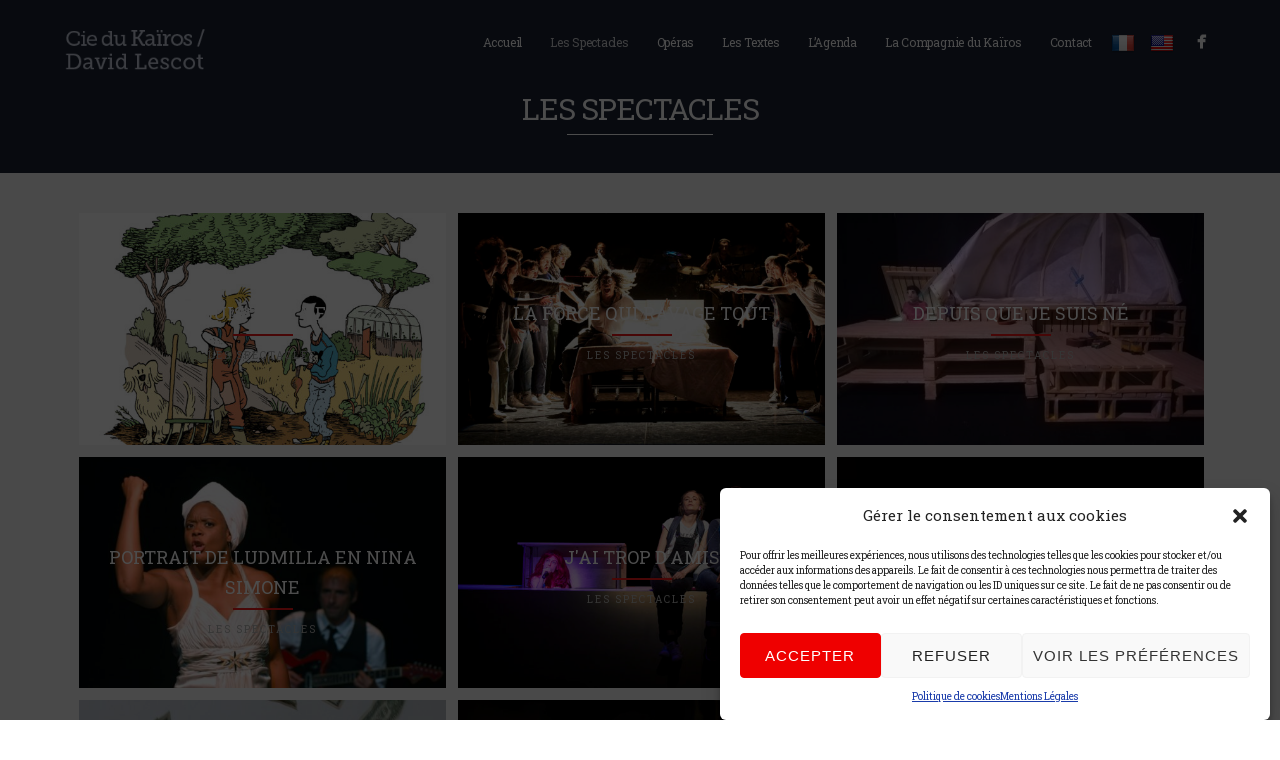

--- FILE ---
content_type: text/html; charset=UTF-8
request_url: https://davidlescot.com/les-pieces/
body_size: 14855
content:
<!DOCTYPE html>
<html lang="fr-FR">
<head>
<meta http-equiv="Content-Type" content="text/html; charset=UTF-8" />



<!-- Mobile Devices Viewport Resset-->
<meta name="viewport" content="width=device-width, initial-scale=1.0, maximum-scale=1">
<meta name="apple-mobile-web-app-capable" content="yes">
<!-- <meta name="viewport" content="initial-scale=1.0, user-scalable=1" /> -->
<!-- Keywords-->
<meta name="keywords" content="Compagine du Kaïros,David Lescot,théâtre métissé,théâtre hybride" />





<link rel="alternate" type="application/rss+xml" title="David Lescot / Cie. du Kaïros RSS" href="https://davidlescot.com/feed/" />
<link rel="pingback" href="https://davidlescot.com/xmlrpc.php" />
<link rel="shortcut icon" type="image/x-icon" href="https://davidlescot.com/wp-content/uploads/2015/09/davidLescot.png" />

<!--[if lt IE 9]>
<script src="https://davidlescot.com/wp-content/themes/thestory/js/html5shiv.js"></script>
<![endif]-->

<meta name='robots' content='index, follow, max-image-preview:large, max-snippet:-1, max-video-preview:-1' />

	<!-- This site is optimized with the Yoast SEO plugin v21.8 - https://yoast.com/wordpress/plugins/seo/ -->
	<title>David Lescot - Spectacles</title>
	<meta name="description" content="Le théâtre est pour David Lescot non pas le lieu d’une forme pure mais celui d’un métissage et d’un mélange sans cesse réinventés, le terrain où peuvent se mêler les expressions diverses qui sont les siennes : l’écriture dramatique et la poésie, la musique, la mise en scène, l’interprétation." />
	<link rel="canonical" href="https://davidlescot.com/les-pieces/" />
	<meta property="og:locale" content="fr_FR" />
	<meta property="og:type" content="article" />
	<meta property="og:title" content="David Lescot - Spectacles" />
	<meta property="og:description" content="Le théâtre est pour David Lescot non pas le lieu d’une forme pure mais celui d’un métissage et d’un mélange sans cesse réinventés, le terrain où peuvent se mêler les expressions diverses qui sont les siennes : l’écriture dramatique et la poésie, la musique, la mise en scène, l’interprétation." />
	<meta property="og:url" content="https://davidlescot.com/les-pieces/" />
	<meta property="og:site_name" content="David Lescot / Cie. du Kaïros" />
	<meta property="article:publisher" content="https://www.facebook.com/david.lescot1?fref=ts" />
	<meta property="article:modified_time" content="2019-01-08T08:34:08+00:00" />
	<meta name="twitter:card" content="summary_large_image" />
	<script type="application/ld+json" class="yoast-schema-graph">{"@context":"https://schema.org","@graph":[{"@type":"WebPage","@id":"https://davidlescot.com/les-pieces/","url":"https://davidlescot.com/les-pieces/","name":"David Lescot - Spectacles","isPartOf":{"@id":"https://davidlescot.com/#website"},"datePublished":"2015-08-28T21:00:55+00:00","dateModified":"2019-01-08T08:34:08+00:00","description":"Le théâtre est pour David Lescot non pas le lieu d’une forme pure mais celui d’un métissage et d’un mélange sans cesse réinventés, le terrain où peuvent se mêler les expressions diverses qui sont les siennes : l’écriture dramatique et la poésie, la musique, la mise en scène, l’interprétation.","breadcrumb":{"@id":"https://davidlescot.com/les-pieces/#breadcrumb"},"inLanguage":"fr-FR","potentialAction":[{"@type":"ReadAction","target":["https://davidlescot.com/les-pieces/"]}]},{"@type":"BreadcrumbList","@id":"https://davidlescot.com/les-pieces/#breadcrumb","itemListElement":[{"@type":"ListItem","position":1,"name":"Accueil","item":"https://davidlescot.com/"},{"@type":"ListItem","position":2,"name":"Les Spectacles"}]},{"@type":"WebSite","@id":"https://davidlescot.com/#website","url":"https://davidlescot.com/","name":"David Lescot / Cie. du Kaïros","description":"David Lescot","publisher":{"@id":"https://davidlescot.com/#organization"},"potentialAction":[{"@type":"SearchAction","target":{"@type":"EntryPoint","urlTemplate":"https://davidlescot.com/?s={search_term_string}"},"query-input":"required name=search_term_string"}],"inLanguage":"fr-FR"},{"@type":"Organization","@id":"https://davidlescot.com/#organization","name":"David Lescot / Cie. du Kaïros","url":"https://davidlescot.com/","logo":{"@type":"ImageObject","inLanguage":"fr-FR","@id":"https://davidlescot.com/#/schema/logo/image/","url":"https://davidlescot.com/wp-content/uploads/2015/09/David_Lescot_logo.png","contentUrl":"https://davidlescot.com/wp-content/uploads/2015/09/David_Lescot_logo.png","width":191,"height":65,"caption":"David Lescot / Cie. du Kaïros"},"image":{"@id":"https://davidlescot.com/#/schema/logo/image/"},"sameAs":["https://www.facebook.com/david.lescot1?fref=ts"]}]}</script>
	<!-- / Yoast SEO plugin. -->


<link rel='dns-prefetch' href='//translate.google.com' />
<link rel='dns-prefetch' href='//www.youtube.com' />
<link rel='dns-prefetch' href='//fonts.googleapis.com' />
<link rel="alternate" type="application/rss+xml" title="David Lescot / Cie. du Kaïros &raquo; Flux" href="https://davidlescot.com/feed/" />
<link rel="alternate" type="application/rss+xml" title="David Lescot / Cie. du Kaïros &raquo; Flux des commentaires" href="https://davidlescot.com/comments/feed/" />
<script type="text/javascript">
/* <![CDATA[ */
window._wpemojiSettings = {"baseUrl":"https:\/\/s.w.org\/images\/core\/emoji\/14.0.0\/72x72\/","ext":".png","svgUrl":"https:\/\/s.w.org\/images\/core\/emoji\/14.0.0\/svg\/","svgExt":".svg","source":{"concatemoji":"https:\/\/davidlescot.com\/wp-includes\/js\/wp-emoji-release.min.js?ver=6.4.7"}};
/*! This file is auto-generated */
!function(i,n){var o,s,e;function c(e){try{var t={supportTests:e,timestamp:(new Date).valueOf()};sessionStorage.setItem(o,JSON.stringify(t))}catch(e){}}function p(e,t,n){e.clearRect(0,0,e.canvas.width,e.canvas.height),e.fillText(t,0,0);var t=new Uint32Array(e.getImageData(0,0,e.canvas.width,e.canvas.height).data),r=(e.clearRect(0,0,e.canvas.width,e.canvas.height),e.fillText(n,0,0),new Uint32Array(e.getImageData(0,0,e.canvas.width,e.canvas.height).data));return t.every(function(e,t){return e===r[t]})}function u(e,t,n){switch(t){case"flag":return n(e,"\ud83c\udff3\ufe0f\u200d\u26a7\ufe0f","\ud83c\udff3\ufe0f\u200b\u26a7\ufe0f")?!1:!n(e,"\ud83c\uddfa\ud83c\uddf3","\ud83c\uddfa\u200b\ud83c\uddf3")&&!n(e,"\ud83c\udff4\udb40\udc67\udb40\udc62\udb40\udc65\udb40\udc6e\udb40\udc67\udb40\udc7f","\ud83c\udff4\u200b\udb40\udc67\u200b\udb40\udc62\u200b\udb40\udc65\u200b\udb40\udc6e\u200b\udb40\udc67\u200b\udb40\udc7f");case"emoji":return!n(e,"\ud83e\udef1\ud83c\udffb\u200d\ud83e\udef2\ud83c\udfff","\ud83e\udef1\ud83c\udffb\u200b\ud83e\udef2\ud83c\udfff")}return!1}function f(e,t,n){var r="undefined"!=typeof WorkerGlobalScope&&self instanceof WorkerGlobalScope?new OffscreenCanvas(300,150):i.createElement("canvas"),a=r.getContext("2d",{willReadFrequently:!0}),o=(a.textBaseline="top",a.font="600 32px Arial",{});return e.forEach(function(e){o[e]=t(a,e,n)}),o}function t(e){var t=i.createElement("script");t.src=e,t.defer=!0,i.head.appendChild(t)}"undefined"!=typeof Promise&&(o="wpEmojiSettingsSupports",s=["flag","emoji"],n.supports={everything:!0,everythingExceptFlag:!0},e=new Promise(function(e){i.addEventListener("DOMContentLoaded",e,{once:!0})}),new Promise(function(t){var n=function(){try{var e=JSON.parse(sessionStorage.getItem(o));if("object"==typeof e&&"number"==typeof e.timestamp&&(new Date).valueOf()<e.timestamp+604800&&"object"==typeof e.supportTests)return e.supportTests}catch(e){}return null}();if(!n){if("undefined"!=typeof Worker&&"undefined"!=typeof OffscreenCanvas&&"undefined"!=typeof URL&&URL.createObjectURL&&"undefined"!=typeof Blob)try{var e="postMessage("+f.toString()+"("+[JSON.stringify(s),u.toString(),p.toString()].join(",")+"));",r=new Blob([e],{type:"text/javascript"}),a=new Worker(URL.createObjectURL(r),{name:"wpTestEmojiSupports"});return void(a.onmessage=function(e){c(n=e.data),a.terminate(),t(n)})}catch(e){}c(n=f(s,u,p))}t(n)}).then(function(e){for(var t in e)n.supports[t]=e[t],n.supports.everything=n.supports.everything&&n.supports[t],"flag"!==t&&(n.supports.everythingExceptFlag=n.supports.everythingExceptFlag&&n.supports[t]);n.supports.everythingExceptFlag=n.supports.everythingExceptFlag&&!n.supports.flag,n.DOMReady=!1,n.readyCallback=function(){n.DOMReady=!0}}).then(function(){return e}).then(function(){var e;n.supports.everything||(n.readyCallback(),(e=n.source||{}).concatemoji?t(e.concatemoji):e.wpemoji&&e.twemoji&&(t(e.twemoji),t(e.wpemoji)))}))}((window,document),window._wpemojiSettings);
/* ]]> */
</script>
<style id='wp-emoji-styles-inline-css' type='text/css'>

	img.wp-smiley, img.emoji {
		display: inline !important;
		border: none !important;
		box-shadow: none !important;
		height: 1em !important;
		width: 1em !important;
		margin: 0 0.07em !important;
		vertical-align: -0.1em !important;
		background: none !important;
		padding: 0 !important;
	}
</style>
<link rel='stylesheet' id='wp-block-library-css' href='https://davidlescot.com/wp-includes/css/dist/block-library/style.min.css?ver=6.4.7' type='text/css' media='all' />
<style id='collapsing-categories-style-inline-css' type='text/css'>


</style>
<style id='classic-theme-styles-inline-css' type='text/css'>
/*! This file is auto-generated */
.wp-block-button__link{color:#fff;background-color:#32373c;border-radius:9999px;box-shadow:none;text-decoration:none;padding:calc(.667em + 2px) calc(1.333em + 2px);font-size:1.125em}.wp-block-file__button{background:#32373c;color:#fff;text-decoration:none}
</style>
<style id='global-styles-inline-css' type='text/css'>
body{--wp--preset--color--black: #000000;--wp--preset--color--cyan-bluish-gray: #abb8c3;--wp--preset--color--white: #ffffff;--wp--preset--color--pale-pink: #f78da7;--wp--preset--color--vivid-red: #cf2e2e;--wp--preset--color--luminous-vivid-orange: #ff6900;--wp--preset--color--luminous-vivid-amber: #fcb900;--wp--preset--color--light-green-cyan: #7bdcb5;--wp--preset--color--vivid-green-cyan: #00d084;--wp--preset--color--pale-cyan-blue: #8ed1fc;--wp--preset--color--vivid-cyan-blue: #0693e3;--wp--preset--color--vivid-purple: #9b51e0;--wp--preset--gradient--vivid-cyan-blue-to-vivid-purple: linear-gradient(135deg,rgba(6,147,227,1) 0%,rgb(155,81,224) 100%);--wp--preset--gradient--light-green-cyan-to-vivid-green-cyan: linear-gradient(135deg,rgb(122,220,180) 0%,rgb(0,208,130) 100%);--wp--preset--gradient--luminous-vivid-amber-to-luminous-vivid-orange: linear-gradient(135deg,rgba(252,185,0,1) 0%,rgba(255,105,0,1) 100%);--wp--preset--gradient--luminous-vivid-orange-to-vivid-red: linear-gradient(135deg,rgba(255,105,0,1) 0%,rgb(207,46,46) 100%);--wp--preset--gradient--very-light-gray-to-cyan-bluish-gray: linear-gradient(135deg,rgb(238,238,238) 0%,rgb(169,184,195) 100%);--wp--preset--gradient--cool-to-warm-spectrum: linear-gradient(135deg,rgb(74,234,220) 0%,rgb(151,120,209) 20%,rgb(207,42,186) 40%,rgb(238,44,130) 60%,rgb(251,105,98) 80%,rgb(254,248,76) 100%);--wp--preset--gradient--blush-light-purple: linear-gradient(135deg,rgb(255,206,236) 0%,rgb(152,150,240) 100%);--wp--preset--gradient--blush-bordeaux: linear-gradient(135deg,rgb(254,205,165) 0%,rgb(254,45,45) 50%,rgb(107,0,62) 100%);--wp--preset--gradient--luminous-dusk: linear-gradient(135deg,rgb(255,203,112) 0%,rgb(199,81,192) 50%,rgb(65,88,208) 100%);--wp--preset--gradient--pale-ocean: linear-gradient(135deg,rgb(255,245,203) 0%,rgb(182,227,212) 50%,rgb(51,167,181) 100%);--wp--preset--gradient--electric-grass: linear-gradient(135deg,rgb(202,248,128) 0%,rgb(113,206,126) 100%);--wp--preset--gradient--midnight: linear-gradient(135deg,rgb(2,3,129) 0%,rgb(40,116,252) 100%);--wp--preset--font-size--small: 13px;--wp--preset--font-size--medium: 20px;--wp--preset--font-size--large: 36px;--wp--preset--font-size--x-large: 42px;--wp--preset--spacing--20: 0.44rem;--wp--preset--spacing--30: 0.67rem;--wp--preset--spacing--40: 1rem;--wp--preset--spacing--50: 1.5rem;--wp--preset--spacing--60: 2.25rem;--wp--preset--spacing--70: 3.38rem;--wp--preset--spacing--80: 5.06rem;--wp--preset--shadow--natural: 6px 6px 9px rgba(0, 0, 0, 0.2);--wp--preset--shadow--deep: 12px 12px 50px rgba(0, 0, 0, 0.4);--wp--preset--shadow--sharp: 6px 6px 0px rgba(0, 0, 0, 0.2);--wp--preset--shadow--outlined: 6px 6px 0px -3px rgba(255, 255, 255, 1), 6px 6px rgba(0, 0, 0, 1);--wp--preset--shadow--crisp: 6px 6px 0px rgba(0, 0, 0, 1);}:where(.is-layout-flex){gap: 0.5em;}:where(.is-layout-grid){gap: 0.5em;}body .is-layout-flow > .alignleft{float: left;margin-inline-start: 0;margin-inline-end: 2em;}body .is-layout-flow > .alignright{float: right;margin-inline-start: 2em;margin-inline-end: 0;}body .is-layout-flow > .aligncenter{margin-left: auto !important;margin-right: auto !important;}body .is-layout-constrained > .alignleft{float: left;margin-inline-start: 0;margin-inline-end: 2em;}body .is-layout-constrained > .alignright{float: right;margin-inline-start: 2em;margin-inline-end: 0;}body .is-layout-constrained > .aligncenter{margin-left: auto !important;margin-right: auto !important;}body .is-layout-constrained > :where(:not(.alignleft):not(.alignright):not(.alignfull)){max-width: var(--wp--style--global--content-size);margin-left: auto !important;margin-right: auto !important;}body .is-layout-constrained > .alignwide{max-width: var(--wp--style--global--wide-size);}body .is-layout-flex{display: flex;}body .is-layout-flex{flex-wrap: wrap;align-items: center;}body .is-layout-flex > *{margin: 0;}body .is-layout-grid{display: grid;}body .is-layout-grid > *{margin: 0;}:where(.wp-block-columns.is-layout-flex){gap: 2em;}:where(.wp-block-columns.is-layout-grid){gap: 2em;}:where(.wp-block-post-template.is-layout-flex){gap: 1.25em;}:where(.wp-block-post-template.is-layout-grid){gap: 1.25em;}.has-black-color{color: var(--wp--preset--color--black) !important;}.has-cyan-bluish-gray-color{color: var(--wp--preset--color--cyan-bluish-gray) !important;}.has-white-color{color: var(--wp--preset--color--white) !important;}.has-pale-pink-color{color: var(--wp--preset--color--pale-pink) !important;}.has-vivid-red-color{color: var(--wp--preset--color--vivid-red) !important;}.has-luminous-vivid-orange-color{color: var(--wp--preset--color--luminous-vivid-orange) !important;}.has-luminous-vivid-amber-color{color: var(--wp--preset--color--luminous-vivid-amber) !important;}.has-light-green-cyan-color{color: var(--wp--preset--color--light-green-cyan) !important;}.has-vivid-green-cyan-color{color: var(--wp--preset--color--vivid-green-cyan) !important;}.has-pale-cyan-blue-color{color: var(--wp--preset--color--pale-cyan-blue) !important;}.has-vivid-cyan-blue-color{color: var(--wp--preset--color--vivid-cyan-blue) !important;}.has-vivid-purple-color{color: var(--wp--preset--color--vivid-purple) !important;}.has-black-background-color{background-color: var(--wp--preset--color--black) !important;}.has-cyan-bluish-gray-background-color{background-color: var(--wp--preset--color--cyan-bluish-gray) !important;}.has-white-background-color{background-color: var(--wp--preset--color--white) !important;}.has-pale-pink-background-color{background-color: var(--wp--preset--color--pale-pink) !important;}.has-vivid-red-background-color{background-color: var(--wp--preset--color--vivid-red) !important;}.has-luminous-vivid-orange-background-color{background-color: var(--wp--preset--color--luminous-vivid-orange) !important;}.has-luminous-vivid-amber-background-color{background-color: var(--wp--preset--color--luminous-vivid-amber) !important;}.has-light-green-cyan-background-color{background-color: var(--wp--preset--color--light-green-cyan) !important;}.has-vivid-green-cyan-background-color{background-color: var(--wp--preset--color--vivid-green-cyan) !important;}.has-pale-cyan-blue-background-color{background-color: var(--wp--preset--color--pale-cyan-blue) !important;}.has-vivid-cyan-blue-background-color{background-color: var(--wp--preset--color--vivid-cyan-blue) !important;}.has-vivid-purple-background-color{background-color: var(--wp--preset--color--vivid-purple) !important;}.has-black-border-color{border-color: var(--wp--preset--color--black) !important;}.has-cyan-bluish-gray-border-color{border-color: var(--wp--preset--color--cyan-bluish-gray) !important;}.has-white-border-color{border-color: var(--wp--preset--color--white) !important;}.has-pale-pink-border-color{border-color: var(--wp--preset--color--pale-pink) !important;}.has-vivid-red-border-color{border-color: var(--wp--preset--color--vivid-red) !important;}.has-luminous-vivid-orange-border-color{border-color: var(--wp--preset--color--luminous-vivid-orange) !important;}.has-luminous-vivid-amber-border-color{border-color: var(--wp--preset--color--luminous-vivid-amber) !important;}.has-light-green-cyan-border-color{border-color: var(--wp--preset--color--light-green-cyan) !important;}.has-vivid-green-cyan-border-color{border-color: var(--wp--preset--color--vivid-green-cyan) !important;}.has-pale-cyan-blue-border-color{border-color: var(--wp--preset--color--pale-cyan-blue) !important;}.has-vivid-cyan-blue-border-color{border-color: var(--wp--preset--color--vivid-cyan-blue) !important;}.has-vivid-purple-border-color{border-color: var(--wp--preset--color--vivid-purple) !important;}.has-vivid-cyan-blue-to-vivid-purple-gradient-background{background: var(--wp--preset--gradient--vivid-cyan-blue-to-vivid-purple) !important;}.has-light-green-cyan-to-vivid-green-cyan-gradient-background{background: var(--wp--preset--gradient--light-green-cyan-to-vivid-green-cyan) !important;}.has-luminous-vivid-amber-to-luminous-vivid-orange-gradient-background{background: var(--wp--preset--gradient--luminous-vivid-amber-to-luminous-vivid-orange) !important;}.has-luminous-vivid-orange-to-vivid-red-gradient-background{background: var(--wp--preset--gradient--luminous-vivid-orange-to-vivid-red) !important;}.has-very-light-gray-to-cyan-bluish-gray-gradient-background{background: var(--wp--preset--gradient--very-light-gray-to-cyan-bluish-gray) !important;}.has-cool-to-warm-spectrum-gradient-background{background: var(--wp--preset--gradient--cool-to-warm-spectrum) !important;}.has-blush-light-purple-gradient-background{background: var(--wp--preset--gradient--blush-light-purple) !important;}.has-blush-bordeaux-gradient-background{background: var(--wp--preset--gradient--blush-bordeaux) !important;}.has-luminous-dusk-gradient-background{background: var(--wp--preset--gradient--luminous-dusk) !important;}.has-pale-ocean-gradient-background{background: var(--wp--preset--gradient--pale-ocean) !important;}.has-electric-grass-gradient-background{background: var(--wp--preset--gradient--electric-grass) !important;}.has-midnight-gradient-background{background: var(--wp--preset--gradient--midnight) !important;}.has-small-font-size{font-size: var(--wp--preset--font-size--small) !important;}.has-medium-font-size{font-size: var(--wp--preset--font-size--medium) !important;}.has-large-font-size{font-size: var(--wp--preset--font-size--large) !important;}.has-x-large-font-size{font-size: var(--wp--preset--font-size--x-large) !important;}
.wp-block-navigation a:where(:not(.wp-element-button)){color: inherit;}
:where(.wp-block-post-template.is-layout-flex){gap: 1.25em;}:where(.wp-block-post-template.is-layout-grid){gap: 1.25em;}
:where(.wp-block-columns.is-layout-flex){gap: 2em;}:where(.wp-block-columns.is-layout-grid){gap: 2em;}
.wp-block-pullquote{font-size: 1.5em;line-height: 1.6;}
</style>
<link rel='stylesheet' id='google-language-translator-css' href='https://davidlescot.com/wp-content/plugins/google-language-translator/css/style.css?ver=6.0.20' type='text/css' media='' />
<link rel='stylesheet' id='mc4wp-form-basic-css' href='https://davidlescot.com/wp-content/plugins/mailchimp-for-wp/assets/css/form-basic.css?ver=4.9.11' type='text/css' media='all' />
<link rel='stylesheet' id='cmplz-general-css' href='https://davidlescot.com/wp-content/plugins/complianz-gdpr/assets/css/cookieblocker.min.css?ver=6.5.6' type='text/css' media='all' />
<link rel='stylesheet' id='wp-pagenavi-css' href='https://davidlescot.com/wp-content/plugins/wp-pagenavi/pagenavi-css.css?ver=2.70' type='text/css' media='all' />
<link rel='stylesheet' id='pexeto-font-0-css' href='http://fonts.googleapis.com/css?family=Open+Sans%3A400%2C300%2C400italic%2C700&#038;ver=6.4.7' type='text/css' media='all' />
<link rel='stylesheet' id='pexeto-font-1-css' href='http://fonts.googleapis.com/css?family=Montserrat%3A400%2C700&#038;ver=6.4.7' type='text/css' media='all' />
<link rel='stylesheet' id='pexeto-font-2-css' href='https://fonts.googleapis.com/css?family=Sanchez%3A400%2C400italic&#038;ver=6.4.7' type='text/css' media='all' />
<link rel='stylesheet' id='pexeto-font-3-css' href='https://fonts.googleapis.com/css?family=Podkova%3A400%2C700&#038;ver=6.4.7' type='text/css' media='all' />
<link rel='stylesheet' id='pexeto-font-4-css' href='https://fonts.googleapis.com/css?family=Roboto+Slab%3A400%2C700&#038;ver=6.4.7' type='text/css' media='all' />
<link rel='stylesheet' id='pexeto-pretty-photo-css' href='https://davidlescot.com/wp-content/themes/thestory/css/prettyPhoto.css?ver=1.9.14' type='text/css' media='all' />
<link rel='stylesheet' id='pexeto-stylesheet-css' href='https://davidlescot.com/wp-content/themes/davidlescot/style.css?ver=1.9.14' type='text/css' media='all' />
<style id='pexeto-stylesheet-inline-css' type='text/css'>
button, .button , input[type="submit"], input[type="button"], 
								#submit, .left-arrow:hover,.right-arrow:hover, .ps-left-arrow:hover, 
								.ps-right-arrow:hover, .cs-arrows:hover,.nivo-nextNav:hover, .nivo-prevNav:hover,
								.scroll-to-top:hover, .services-icon .img-container, .services-thumbnail h3:after,
								.pg-pagination a.current, .pg-pagination a:hover, #content-container .wp-pagenavi span.current, 
								#content-container .wp-pagenavi a:hover, #blog-pagination a:hover,
								.pg-item h2:after, .pc-item h2:after, .ps-icon, .ps-left-arrow:hover, .ps-right-arrow:hover,
								.pc-next:hover, .pc-prev:hover, .pc-wrapper .icon-circle, .pg-item .icon-circle, .qg-img .icon-circle,
								.ts-arrow:hover, .section-light .section-title:before, .section-light2 .section-title:after,
								.section-light-bg .section-title:after, .section-dark .section-title:after,
								.woocommerce .widget_price_filter .ui-slider .ui-slider-range,
								.woocommerce-page .widget_price_filter .ui-slider .ui-slider-range, 
								.controlArrow.prev:hover,.controlArrow.next:hover, .pex-woo-cart-num,
								.woocommerce span.onsale, .woocommerce-page span.onsale.woocommerce nav.woocommerce-pagination ul li span.current, .woocommerce-page nav.woocommerce-pagination ul li span.current,
								.woocommerce #content nav.woocommerce-pagination ul li span.current, .woocommerce-page #content nav.woocommerce-pagination ul li span.current,
								.woocommerce #content nav.woocommerce-pagination ul li span.current, .woocommerce-page #content nav.woocommerce-pagination ul li span.current,
								.woocommerce nav.woocommerce-pagination ul li a:hover, .woocommerce-page nav.woocommerce-pagination ul li a:hover,
								.woocommerce #content nav.woocommerce-pagination ul li a:hover, .woocommerce-page #content nav.woocommerce-pagination ul li a:hover,
								.woocommerce nav.woocommerce-pagination ul li a:focus, .woocommerce-page nav.woocommerce-pagination ul li a:focus,
								.woocommerce #content nav.woocommerce-pagination ul li a:focus, .woocommerce-page #content nav.woocommerce-pagination ul li a:focus,
								.pt-highlight .pt-title{background-color:#f31919;}a, a:hover, .post-info a:hover, .read-more, .footer-widgets a:hover, .comment-info .reply,
								.comment-info .reply a, .comment-info, .post-title a:hover, .post-tags a, .format-aside aside a:hover,
								.testimonials-details a, .lp-title a:hover, .woocommerce .star-rating, .woocommerce-page .star-rating,
								.woocommerce .star-rating:before, .woocommerce-page .star-rating:before, .tabs .current a,
								#wp-calendar tbody td a, .widget_nav_menu li.current-menu-item > a, .archive-page a:hover, .woocommerce-MyAccount-navigation li.is-active a{color:#f31919;}.accordion-title.current, .read-more, .bypostauthor, .sticky,
								.pg-cat-filter a.current{border-color:#f31919;}.pg-element-loading .icon-circle:after{border-top-color:#f31919;}body.boxed-layout{background-color:#0a0a0a;}.header-wrapper, .pg-navigation, .mobile.page-template-template-fullscreen-slider-php #header, .mobile.page-template-template-fullscreen-slider-php .header-wrapper{background-color:#000000;}.dark-header #header{background-color:rgba(10,10,10,0.7);}.fixed-header-scroll #header{background-color:rgba(10,10,10,0.95);}.nav-menu li.mega-menu-item > ul, .nav-menu ul ul li{background-color:#f31919;}.mob-nav-menu{background-color:rgba(243,25,25,0.96);}#footer, #footer input[type=text], #footer input[type=password], 
								#footer textarea, #footer input[type=search]{background-color:#001123;}.footer-box .title{color:#c2c7d3;}#footer-cta h5, .footer-cta-disc p{color:#0a0a0a;}.footer-bottom{background-color:#0a0a0a;}#logo-container img{width:150px; }h1,h2,h3,h4,h5,h6,.pt-price{font-family:Roboto Slab;}body{font-family:Roboto Slab;font-size:14px;}body, #footer, .sidebar-box, .services-box, .ps-content, .page-masonry .post, .services-title-box{font-size:14px;}#menu ul li a{font-family:Roboto Slab;text-transform:none;}.page-title h1{font-family:Roboto Slab;font-size:30px;font-weight:normal;}.sidebar-box .title, .footer-box .title{font-family:Roboto Slab;font-size:22px;font-weight:normal;}#menu ul li a {
    letter-spacing: -.02em;
}
</style>
<!--[if lte IE 8]>
<link rel='stylesheet' id='pexeto-ie8-css' href='https://davidlescot.com/wp-content/themes/thestory/css/style_ie8.css?ver=1.9.14' type='text/css' media='all' />
<![endif]-->
<script type="text/javascript" src="https://davidlescot.com/wp-includes/js/jquery/jquery.min.js?ver=3.7.1" id="jquery-core-js"></script>
<script type="text/javascript" src="https://davidlescot.com/wp-includes/js/jquery/jquery-migrate.min.js?ver=3.4.1" id="jquery-migrate-js"></script>
<link rel="https://api.w.org/" href="https://davidlescot.com/wp-json/" /><link rel="alternate" type="application/json" href="https://davidlescot.com/wp-json/wp/v2/pages/26" /><link rel="EditURI" type="application/rsd+xml" title="RSD" href="https://davidlescot.com/xmlrpc.php?rsd" />
<meta name="generator" content="WordPress 6.4.7" />
<link rel='shortlink' href='https://davidlescot.com/?p=26' />
<link rel="alternate" type="application/json+oembed" href="https://davidlescot.com/wp-json/oembed/1.0/embed?url=https%3A%2F%2Fdavidlescot.com%2Fles-pieces%2F" />
<link rel="alternate" type="text/xml+oembed" href="https://davidlescot.com/wp-json/oembed/1.0/embed?url=https%3A%2F%2Fdavidlescot.com%2Fles-pieces%2F&#038;format=xml" />
<style>#google_language_translator{text-align:left!important;}select.goog-te-combo{float:right;}.goog-te-gadget{padding-top:13px;}.goog-te-gadget .goog-te-combo{margin-top:-7px!important;}.goog-te-gadget{margin-top:2px!important;}p.hello{font-size:12px;color:#666;}div.skiptranslate.goog-te-gadget{display:inline!important;}#google_language_translator,#language{clear:both;width:160px;text-align:right;}#language{float:right;}#flags{text-align:right;width:165px;float:right;clear:right;}#flags ul{float:right!important;}p.hello{text-align:right;float:right;clear:both;}.glt-clear{height:0px;clear:both;margin:0px;padding:0px;}#flags{width:165px;}#flags a{display:inline-block;margin-left:2px;}#google_language_translator a{display:none!important;}div.skiptranslate.goog-te-gadget{display:inline!important;}.goog-te-gadget{color:transparent!important;}.goog-te-gadget{font-size:0px!important;}.goog-branding{display:none;}.goog-tooltip{display: none!important;}.goog-tooltip:hover{display: none!important;}.goog-text-highlight{background-color:transparent!important;border:none!important;box-shadow:none!important;}#google_language_translator{display:none;}#google_language_translator select.goog-te-combo{color:#32373c;}div.skiptranslate{display:none!important;}body{top:0px!important;}#goog-gt-{display:none!important;}font font{background-color:transparent!important;box-shadow:none!important;position:initial!important;}#glt-translate-trigger{left:20px;right:auto;}#glt-translate-trigger > span{color:#ffffff;}#glt-translate-trigger{background:#f89406;}</style><!-- styles for Simple Google Map -->
<style type='text/css'>
#SGM {width:100%; height:300px;}
#SGM .infoWindow {line-height:13px; font-size:10px;}
#SGM input {margin:4px 4px 0 0; font-size:10px;}
#SGM input.text {border:solid 1px #ccc; background-color:#fff; padding:2px;}
</style>
<!-- end styles for Simple Google Map -->
<style>.cmplz-hidden{display:none!important;}</style><style>.mc4wp-checkbox-wp-registration-form{clear:both;width:auto;display:block;position:static}.mc4wp-checkbox-wp-registration-form input{float:none;vertical-align:middle;-webkit-appearance:checkbox;width:auto;max-width:21px;margin:0 6px 0 0;padding:0;position:static;display:inline-block!important}.mc4wp-checkbox-wp-registration-form label{float:none;cursor:pointer;width:auto;margin:0 0 16px;display:block;position:static}</style>		<style type="text/css" id="wp-custom-css">
			#menu ul li a.nturl {
    letter-spacing: -.02em;
    margin: 0;
    padding-left:5px ;
		padding-right:5px;
}
		</style>
		
</head>
<body data-cmplz=1 class="page-template page-template-template-portfolio-gallery page-template-template-portfolio-gallery-php page page-id-26 fixed-header no-slider icons-style-light parallax-header">
<div id="main-container" >
	<div  class="page-wrapper" >
		<!--HEADER -->
				<div class="header-wrapper"  style="background-color:#1b2233;">

				<header id="header">
			<div class="section-boxed section-header">
						<div id="logo-container">
								<a href="https://davidlescot.com/"><img src="https://davidlescot.com/wp-content/uploads/2015/09/David_Lescot_logo.png" alt="David Lescot / Cie. du Kaïros" /></a>
			</div>	

			
			<div class="mobile-nav">
				<span class="mob-nav-btn">Menu</span>
			</div>
	 		<nav class="navigation-container">
				<div id="menu" class="nav-menu">
				<ul id="menu-menu-principal" class="menu-ul"><li id="menu-item-29" class="menu-item menu-item-type-post_type menu-item-object-page menu-item-home menu-item-29"><a href="https://davidlescot.com/">Accueil</a></li>
<li id="menu-item-28" class="menu-item menu-item-type-post_type menu-item-object-page current-menu-item page_item page-item-26 current_page_item menu-item-28"><a href="https://davidlescot.com/les-pieces/" aria-current="page">Les Spectacles</a></li>
<li id="menu-item-34" class="menu-item menu-item-type-post_type menu-item-object-page menu-item-34"><a href="https://davidlescot.com/operas/">Opéras</a></li>
<li id="menu-item-262" class="menu-item menu-item-type-post_type menu-item-object-page menu-item-262"><a href="https://davidlescot.com/les-textes/">Les Textes</a></li>
<li id="menu-item-124" class="menu-item menu-item-type-post_type menu-item-object-page menu-item-124"><a href="https://davidlescot.com/lagenda/">L’Agenda</a></li>
<li id="menu-item-61" class="menu-item menu-item-type-post_type menu-item-object-page menu-item-has-children menu-item-61"><a href="https://davidlescot.com/presentation/">La Compagnie du Kaïros</a>
<ul class="sub-menu">
	<li id="menu-item-68" class="menu-item menu-item-type-post_type menu-item-object-page menu-item-68"><a href="https://davidlescot.com/presentation/">Présentation</a></li>
	<li id="menu-item-72" class="menu-item menu-item-type-post_type menu-item-object-page menu-item-72"><a href="https://davidlescot.com/david-lescot/">David Lescot</a></li>
</ul>
</li>
<li id="menu-item-57" class="menu-item menu-item-type-post_type menu-item-object-page menu-item-57"><a href="https://davidlescot.com/contact/">Contact</a></li>
<li id="menu-item-1092" class="menu-item menu-item-type-custom menu-item-object-custom menu-item-1092"><a href='#' class='nturl notranslate fr French single-language flag' title='French'><span class='flag size24'></span></a></li>
<li id="menu-item-1093" class="menu-item menu-item-type-custom menu-item-object-custom menu-item-1093"><a href='#' class='nturl notranslate en united-states single-language flag' title='English'><span class='flag size24'></span></a></li>
</ul>				</div>
				
				<div class="header-buttons">
					<div class="social-profiles"><ul class="social-icons">
		<li>
		<a href="https://www.facebook.com/david.lescot1?fref=ts" target="_blank"  title="Retrouvez nous sur Facebook">
			<div>
				<img src="https://davidlescot.com/wp-content/themes/thestory/images/icons_white/facebook.png" />
			</div>
		</a>
	</li>
		</ul></div>
					</div>
			</nav>

				
			<div class="clear"></div>       
			<div id="navigation-line"></div>
		</div>
		</header><!-- end #header -->
	<div class="page-title-wrapper"><div class="page-title">
		<div class="content-boxed">
			<h1>Les Spectacles</h1>
					</div>
	</div>
</div>

</div>
<div id="content-container" class=" layout-full">
<div id="full-width" class="content">
	

	<div class="pg-navigation">
		<div class="pg-nav-wrapper content-boxed">
				</div>
	</div>

<div class="content-boxed">
		<div id="portfolio-gallery" class="pg-spacing pg-effect-zoom pg-effect-overlay">

	<div class="pg-items-wrapper">
<div class="pg-items">
			<div class="pg-page-wrapper">
			<div class="pg-item" data-defwidth="390" data-type="standard" data-itemid="1103"><a href="https://davidlescot.com/portfolio/je-suis-trop-vert/" title="Je suis trop vert"><div class="pg-img-wrapper"><span class="icon-circle"><span class="pg-icon standard-icon"></span></span><img src="https://davidlescot.com/wp-content/uploads/2024/09/JSTV-Anne-Simon-580x366.jpg" alt="Je suis trop vert"/></div><div class="pg-info"><div class="pg-details"><h2>Je suis trop vert</h2><span class="pg-categories">Les Spectacles</span></div></div></a></div><div class="pg-item" data-defwidth="390" data-type="standard" data-itemid="930"><a href="https://davidlescot.com/portfolio/le-force-qui-ravage-tout/" title="La Force qui ravage tout"><div class="pg-img-wrapper"><span class="icon-circle"><span class="pg-icon standard-icon"></span></span><img src="https://davidlescot.com/wp-content/uploads/2022/09/220915_RdL_0221-580x366.jpg" alt="La Force qui ravage tout"/></div><div class="pg-info"><div class="pg-details"><h2>La Force qui ravage tout</h2><span class="pg-categories">Les Spectacles</span></div></div></a></div><div class="pg-item" data-defwidth="390" data-type="standard" data-itemid="863"><a href="https://davidlescot.com/portfolio/depuis-que-je-suis-ne/" title="Depuis que je suis né"><div class="pg-img-wrapper"><span class="icon-circle"><span class="pg-icon standard-icon"></span></span><img src="https://davidlescot.com/wp-content/uploads/2021/09/IMG_20210916_150954-580x366.jpg" alt="Depuis que je suis né"/></div><div class="pg-info"><div class="pg-details"><h2>Depuis que je suis né</h2><span class="pg-categories">Les Spectacles</span></div></div></a></div><div class="pg-item" data-defwidth="390" data-type="standard" data-itemid="446"><a href="https://davidlescot.com/portfolio/portrait-de-ludmilla-nina-simone/" title="Portrait de Ludmilla en Nina Simone"><div class="pg-img-wrapper"><span class="icon-circle"><span class="pg-icon standard-icon"></span></span><img src="https://davidlescot.com/wp-content/uploads/2018/02/FMANOR014V526EUJ_1-580x366.jpg" alt="Portrait de Ludmilla en Nina Simone"/></div><div class="pg-info"><div class="pg-details"><h2>Portrait de Ludmilla en Nina Simone</h2><span class="pg-categories">Les Spectacles</span></div></div></a></div><div class="pg-item" data-defwidth="390" data-type="standard" data-itemid="701"><a href="https://davidlescot.com/portfolio/jai-trop-damis/" title="J'ai trop d'amis"><div class="pg-img-wrapper"><span class="icon-circle"><span class="pg-icon standard-icon"></span></span><img src="https://davidlescot.com/wp-content/uploads/2020/08/200721_RdL_0180_original-580x366.jpg" alt="J&#039;ai trop d&#039;amis"/></div><div class="pg-info"><div class="pg-details"><h2>J'ai trop d'amis</h2><span class="pg-categories">Les Spectacles</span></div></div></a></div><div class="pg-item" data-defwidth="390" data-type="standard" data-itemid="22"><a href="https://davidlescot.com/portfolio/jai-trop-peur/" title="J’ai trop peur"><div class="pg-img-wrapper"><span class="icon-circle"><span class="pg-icon standard-icon"></span></span><img src="https://davidlescot.com/wp-content/uploads/2015/08/150320_RdL_0152-580x366.jpg" alt="J’ai trop peur"/></div><div class="pg-info"><div class="pg-details"><h2>J’ai trop peur</h2><span class="pg-categories">Les Spectacles</span></div></div></a></div><div class="pg-item" data-defwidth="390" data-type="standard" data-itemid="921"><a href="https://davidlescot.com/portfolio/dough-mon-fric/" title="Dough / Mon Fric"><div class="pg-img-wrapper"><span class="icon-circle"><span class="pg-icon standard-icon"></span></span><img src="https://davidlescot.com/wp-content/uploads/2022/04/Jérémie-Lévy-portrait1-580x366.jpg" alt="Dough / Mon Fric"/></div><div class="pg-info"><div class="pg-details"><h2>Dough / Mon Fric</h2><span class="pg-categories">Les Spectacles</span></div></div></a></div><div class="pg-item" data-defwidth="390" data-type="standard" data-itemid="470"><a href="https://davidlescot.com/portfolio/une-femme-se-deplace/" title="Une Femme se déplace"><div class="pg-img-wrapper"><span class="icon-circle"><span class="pg-icon standard-icon"></span></span><img src="https://davidlescot.com/wp-content/uploads/2019/01/190311_RdL_0268_original-580x366.jpg" alt="Une Femme se déplace"/></div><div class="pg-info"><div class="pg-details"><h2>Une Femme se déplace</h2><span class="pg-categories">Les Spectacles</span></div></div></a></div><div class="pg-item" data-defwidth="390" data-type="standard" data-itemid="448"><a href="https://davidlescot.com/portfolio/les-ondes-magnetiques/" title="Les Ondes magnétiques"><div class="pg-img-wrapper"><span class="icon-circle"><span class="pg-icon standard-icon"></span></span><img src="https://davidlescot.com/wp-content/uploads/2018/05/20180515-39VP-580x366.jpg" alt="Les Ondes magnétiques"/></div><div class="pg-info"><div class="pg-details"><h2>Les Ondes magnétiques</h2><span class="pg-categories">Les Spectacles</span></div></div></a></div><div class="pg-item" data-defwidth="390" data-type="standard" data-itemid="368"><a href="https://davidlescot.com/portfolio/la-chose-commune/" title="LA CHOSE COMMUNE"><div class="pg-img-wrapper"><span class="icon-circle"><span class="pg-icon standard-icon"></span></span><img src="https://davidlescot.com/wp-content/uploads/2016/09/image001-580x366.jpg" alt="LA CHOSE COMMUNE"/></div><div class="pg-info"><div class="pg-details"><h2>LA CHOSE COMMUNE</h2><span class="pg-categories">Les Spectacles</span></div></div></a></div><div class="pg-item" data-defwidth="390" data-type="standard" data-itemid="193"><a href="https://davidlescot.com/portfolio/les-glaciers-grondants/" title="Les Glaciers Grondants"><div class="pg-img-wrapper"><span class="icon-circle"><span class="pg-icon standard-icon"></span></span><img src="https://davidlescot.com/wp-content/uploads/2015/11/LESGLACIERSGRONDANTS125-580x366.jpg" alt="Les Glaciers Grondants"/></div><div class="pg-info"><div class="pg-details"><h2>Les Glaciers Grondants</h2><span class="pg-categories">Les Spectacles</span></div></div></a></div><div class="pg-item" data-defwidth="390" data-type="standard" data-itemid="146"><a href="https://davidlescot.com/portfolio/ceux-qui-restent/" title="Ceux qui restent"><div class="pg-img-wrapper"><span class="icon-circle"><span class="pg-icon standard-icon"></span></span><img src="https://davidlescot.com/wp-content/uploads/2015/09/Passport-Paul2-e1442573288690-580x366.jpg" alt="Ceux qui restent"/></div><div class="pg-info"><div class="pg-details"><h2>Ceux qui restent</h2><span class="pg-categories">Les Spectacles</span></div></div></a></div>			</div>
			<div class="clear"></div>
		</div>
		<div class="pg-pagination">
			<ul><li><a href="https://davidlescot.com/les-pieces/?set=1" data-page="1"  class="current">1</a></li><li><a href="https://davidlescot.com/les-pieces/?set=2" data-page="2" >2</a></li></ul>		</div>
	</div>
</div>
</div>
</div> <!-- end main content holder (#content/#full-width) -->
<div class="clear"></div>
</div> <!-- end #content-container -->
</div>
<footer id="footer" class="center">
	
		
		<div class="scroll-to-top"><span></span></div>
	
		<div class="cols-wrapper footer-widgets section-boxed cols-4">
	<div class="col"><aside class="footer-box widget_text" id="text-3"><h4 class="title">CONTACTS</h4>			<div class="textwidget"><p>COMPAGNIE DU KAÏROS<br />
19 Av. de la Porte Brunet 75019 Paris</p>
<p>Production, développement : Véronique Felenbok<br />
veronique.felenbok@yahoo.fr<br />
T. +33 6 61 78 24 16</p>
<p>Diffusion, développement : Carol Ghionda<br />
carol.diff@gmail.com<br />
T. +33 6 61 34 53 55</p>
<p>Administration : Marion Arteil<br />
marionarteil.prod@gmail.com<br />
T. +33 6 62 19 87 15</p>
<p>Relations internationales : Christelle Fleury<br />
aprod.christellefleury@gmail.com<br />
T. +33 6 10 76 37 17</p>
<p>Presse : Olivier Saksik<br />
olivier@elektronlibre.net<br />
T. +33 6 73 80 99 23</p>
<p>&nbsp;</p>
</div>
		</aside></div><div class="col"><aside class="footer-box widget_text" id="text-4"><h4 class="title">Ecrivez-nous</h4>			<div class="textwidget"><div class="widget-contact-form">
			<form action="https://davidlescot.com/wp-content/themes/thestory/includes/send-email.php" method="post" 
			id="submit-form" class="pexeto-contact-form">
			<div class="error-box error-message"></div>
			<div class="info-box sent-message"></div>
			<input type="text" name="name" class="required placeholder" id="name_text_box" 
			placeholder="Name" />
			<input type="text" name="email" class="required placeholder email" 
			id="email_text_box" placeholder="Votre email" />
			<textarea name="question" class="required"
			id="question_text_area"></textarea>
			<input type="hidden" name="widget" value="true" /><a class="button send-button"><span>Envoyer</span></a>
			<div class="contact-loader"></div><div class="check"></div>

			</form><div class="clear"></div></div></div>
		</aside></div><div class="col"><aside class="footer-box widget_mc4wp_form_widget" id="mc4wp_form_widget-3"><h4 class="title">Newsletter</h4><script>(function() {
	window.mc4wp = window.mc4wp || {
		listeners: [],
		forms: {
			on: function(evt, cb) {
				window.mc4wp.listeners.push(
					{
						event   : evt,
						callback: cb
					}
				);
			}
		}
	}
})();
</script><!-- Mailchimp for WordPress v4.9.11 - https://wordpress.org/plugins/mailchimp-for-wp/ --><form id="mc4wp-form-1" class="mc4wp-form mc4wp-form-412 mc4wp-form-basic" method="post" data-id="412" data-name="Formulaire d&#039;inscription par défaut" ><div class="mc4wp-form-fields"><P>Inscrivez vous à notre Newsletter
</P><br>
<p>
    <label>Nom / Prénom</label>
    <input type="text" name="FNAME" placeholder="Nom / Prénom" required="required" style="background-color:#fff">
</p>
<p>
	<label>Adresse de courrier électronique: </label>
	<input type="email" name="EMAIL" placeholder="Votre adresse de courrier électronique" required />
</p>
<p>
	<input type="submit" value="Abonnez-vous" />
</p></div><label style="display: none !important;">Laissez ce champ vide si vous êtes humain : <input type="text" name="_mc4wp_honeypot" value="" tabindex="-1" autocomplete="off" /></label><input type="hidden" name="_mc4wp_timestamp" value="1764204438" /><input type="hidden" name="_mc4wp_form_id" value="412" /><input type="hidden" name="_mc4wp_form_element_id" value="mc4wp-form-1" /><div class="mc4wp-response"></div></form><!-- / Mailchimp for WordPress Plugin --></aside></div><div class="col nomargin"><aside class="footer-box widget_nav_menu" id="nav_menu-2"><div class="menu-compagnons-container"><ul id="menu-compagnons" class="menu"><li id="menu-item-102" class="menu-item menu-item-type-post_type menu-item-object-page menu-item-102"><a href="https://davidlescot.com/compagnons-de-route/">Compagnons de route</a></li>
</ul></div></aside></div>	</div>
	<div class="footer-bottom">
	<div class="section-boxed">
		<span class="copyrights">
	© 2105 CIE. DU KAÏROS : DAVID LESCOT</span>
<div class="footer-nav">
<div class="menu-footer-menu-container"><ul id="menu-footer-menu" class="menu"><li id="menu-item-164" class="menu-item menu-item-type-post_type menu-item-object-page menu-item-privacy-policy menu-item-164"><a rel="privacy-policy" href="https://davidlescot.com/mentions-legales/">Mentions Légales</a></li>
<li id="menu-item-1097" class="menu-item menu-item-type-post_type menu-item-object-page menu-item-1097"><a href="https://davidlescot.com/politique-de-cookies-ue/">Politique de cookies (UE)</a></li>
</ul></div></div>

	<div class="social-profiles"><ul class="social-icons">
		<li>
		<a href="https://www.facebook.com/david.lescot1?fref=ts" target="_blank"  title="Retrouvez nous sur Facebook">
			<div>
				<img src="https://davidlescot.com/wp-content/themes/thestory/images/icons_white/facebook.png" />
			</div>
		</a>
	</li>
		</ul></div>
	
</div>
</div>


</footer> <!-- end #footer-->
</div> <!-- end #main-container -->


<!-- FOOTER ENDS -->

<div id="flags" style="display:none" class="size24"><ul id="sortable" class="ui-sortable"><li id="English"><a href="#" title="English" class="nturl notranslate en flag united-states"></a></li><li id="French"><a href="#" title="French" class="nturl notranslate fr flag French"></a></li></ul></div><div id='glt-footer'><div id="google_language_translator" class="default-language-fr"></div></div><script>function GoogleLanguageTranslatorInit() { new google.translate.TranslateElement({pageLanguage: 'fr', includedLanguages:'en,fr', layout: google.translate.TranslateElement.InlineLayout.HORIZONTAL, autoDisplay: false}, 'google_language_translator');}</script><script>(function() {function maybePrefixUrlField () {
  const value = this.value.trim()
  if (value !== '' && value.indexOf('http') !== 0) {
    this.value = 'http://' + value
  }
}

const urlFields = document.querySelectorAll('.mc4wp-form input[type="url"]')
for (let j = 0; j < urlFields.length; j++) {
  urlFields[j].addEventListener('blur', maybePrefixUrlField)
}
})();</script>
<!-- Consent Management powered by Complianz | GDPR/CCPA Cookie Consent https://wordpress.org/plugins/complianz-gdpr -->
<div id="cmplz-cookiebanner-container"><div class="cmplz-cookiebanner cmplz-hidden banner-1 optin cmplz-bottom-right cmplz-categories-type-view-preferences" aria-modal="true" data-nosnippet="true" role="dialog" aria-live="polite" aria-labelledby="cmplz-header-1-optin" aria-describedby="cmplz-message-1-optin">
	<div class="cmplz-header">
		<div class="cmplz-logo"></div>
		<div class="cmplz-title" id="cmplz-header-1-optin">Gérer le consentement aux cookies</div>
		<div class="cmplz-close" tabindex="0" role="button" aria-label="close-dialog">
			<svg aria-hidden="true" focusable="false" data-prefix="fas" data-icon="times" class="svg-inline--fa fa-times fa-w-11" role="img" xmlns="http://www.w3.org/2000/svg" viewBox="0 0 352 512"><path fill="currentColor" d="M242.72 256l100.07-100.07c12.28-12.28 12.28-32.19 0-44.48l-22.24-22.24c-12.28-12.28-32.19-12.28-44.48 0L176 189.28 75.93 89.21c-12.28-12.28-32.19-12.28-44.48 0L9.21 111.45c-12.28 12.28-12.28 32.19 0 44.48L109.28 256 9.21 356.07c-12.28 12.28-12.28 32.19 0 44.48l22.24 22.24c12.28 12.28 32.2 12.28 44.48 0L176 322.72l100.07 100.07c12.28 12.28 32.2 12.28 44.48 0l22.24-22.24c12.28-12.28 12.28-32.19 0-44.48L242.72 256z"></path></svg>
		</div>
	</div>

	<div class="cmplz-divider cmplz-divider-header"></div>
	<div class="cmplz-body">
		<div class="cmplz-message" id="cmplz-message-1-optin">Pour offrir les meilleures expériences, nous utilisons des technologies telles que les cookies pour stocker et/ou accéder aux informations des appareils. Le fait de consentir à ces technologies nous permettra de traiter des données telles que le comportement de navigation ou les ID uniques sur ce site. Le fait de ne pas consentir ou de retirer son consentement peut avoir un effet négatif sur certaines caractéristiques et fonctions.</div>
		<!-- categories start -->
		<div class="cmplz-categories">
			<details class="cmplz-category cmplz-functional" >
				<summary>
						<span class="cmplz-category-header">
							<span class="cmplz-category-title">Fonctionnel</span>
							<span class='cmplz-always-active'>
								<span class="cmplz-banner-checkbox">
									<input type="checkbox"
										   id="cmplz-functional-optin"
										   data-category="cmplz_functional"
										   class="cmplz-consent-checkbox cmplz-functional"
										   size="40"
										   value="1"/>
									<label class="cmplz-label" for="cmplz-functional-optin" tabindex="0"><span class="screen-reader-text">Fonctionnel</span></label>
								</span>
								Toujours activé							</span>
							<span class="cmplz-icon cmplz-open">
								<svg xmlns="http://www.w3.org/2000/svg" viewBox="0 0 448 512"  height="18" ><path d="M224 416c-8.188 0-16.38-3.125-22.62-9.375l-192-192c-12.5-12.5-12.5-32.75 0-45.25s32.75-12.5 45.25 0L224 338.8l169.4-169.4c12.5-12.5 32.75-12.5 45.25 0s12.5 32.75 0 45.25l-192 192C240.4 412.9 232.2 416 224 416z"/></svg>
							</span>
						</span>
				</summary>
				<div class="cmplz-description">
					<span class="cmplz-description-functional">Le stockage ou l’accès technique est strictement nécessaire dans la finalité d’intérêt légitime de permettre l’utilisation d’un service spécifique explicitement demandé par l’abonné ou l’internaute, ou dans le seul but d’effectuer la transmission d’une communication sur un réseau de communications électroniques.</span>
				</div>
			</details>

			<details class="cmplz-category cmplz-preferences" >
				<summary>
						<span class="cmplz-category-header">
							<span class="cmplz-category-title">Préférences</span>
							<span class="cmplz-banner-checkbox">
								<input type="checkbox"
									   id="cmplz-preferences-optin"
									   data-category="cmplz_preferences"
									   class="cmplz-consent-checkbox cmplz-preferences"
									   size="40"
									   value="1"/>
								<label class="cmplz-label" for="cmplz-preferences-optin" tabindex="0"><span class="screen-reader-text">Préférences</span></label>
							</span>
							<span class="cmplz-icon cmplz-open">
								<svg xmlns="http://www.w3.org/2000/svg" viewBox="0 0 448 512"  height="18" ><path d="M224 416c-8.188 0-16.38-3.125-22.62-9.375l-192-192c-12.5-12.5-12.5-32.75 0-45.25s32.75-12.5 45.25 0L224 338.8l169.4-169.4c12.5-12.5 32.75-12.5 45.25 0s12.5 32.75 0 45.25l-192 192C240.4 412.9 232.2 416 224 416z"/></svg>
							</span>
						</span>
				</summary>
				<div class="cmplz-description">
					<span class="cmplz-description-preferences">Le stockage ou l’accès technique est nécessaire dans la finalité d’intérêt légitime de stocker des préférences qui ne sont pas demandées par l’abonné ou la personne utilisant le service.</span>
				</div>
			</details>

			<details class="cmplz-category cmplz-statistics" >
				<summary>
						<span class="cmplz-category-header">
							<span class="cmplz-category-title">Statistiques</span>
							<span class="cmplz-banner-checkbox">
								<input type="checkbox"
									   id="cmplz-statistics-optin"
									   data-category="cmplz_statistics"
									   class="cmplz-consent-checkbox cmplz-statistics"
									   size="40"
									   value="1"/>
								<label class="cmplz-label" for="cmplz-statistics-optin" tabindex="0"><span class="screen-reader-text">Statistiques</span></label>
							</span>
							<span class="cmplz-icon cmplz-open">
								<svg xmlns="http://www.w3.org/2000/svg" viewBox="0 0 448 512"  height="18" ><path d="M224 416c-8.188 0-16.38-3.125-22.62-9.375l-192-192c-12.5-12.5-12.5-32.75 0-45.25s32.75-12.5 45.25 0L224 338.8l169.4-169.4c12.5-12.5 32.75-12.5 45.25 0s12.5 32.75 0 45.25l-192 192C240.4 412.9 232.2 416 224 416z"/></svg>
							</span>
						</span>
				</summary>
				<div class="cmplz-description">
					<span class="cmplz-description-statistics">Le stockage ou l’accès technique qui est utilisé exclusivement à des fins statistiques.</span>
					<span class="cmplz-description-statistics-anonymous">Le stockage ou l’accès technique qui est utilisé exclusivement dans des finalités statistiques anonymes. En l’absence d’une assignation à comparaître, d’une conformité volontaire de la part de votre fournisseur d’accès à internet ou d’enregistrements supplémentaires provenant d’une tierce partie, les informations stockées ou extraites à cette seule fin ne peuvent généralement pas être utilisées pour vous identifier.</span>
				</div>
			</details>
			<details class="cmplz-category cmplz-marketing" >
				<summary>
						<span class="cmplz-category-header">
							<span class="cmplz-category-title">Marketing</span>
							<span class="cmplz-banner-checkbox">
								<input type="checkbox"
									   id="cmplz-marketing-optin"
									   data-category="cmplz_marketing"
									   class="cmplz-consent-checkbox cmplz-marketing"
									   size="40"
									   value="1"/>
								<label class="cmplz-label" for="cmplz-marketing-optin" tabindex="0"><span class="screen-reader-text">Marketing</span></label>
							</span>
							<span class="cmplz-icon cmplz-open">
								<svg xmlns="http://www.w3.org/2000/svg" viewBox="0 0 448 512"  height="18" ><path d="M224 416c-8.188 0-16.38-3.125-22.62-9.375l-192-192c-12.5-12.5-12.5-32.75 0-45.25s32.75-12.5 45.25 0L224 338.8l169.4-169.4c12.5-12.5 32.75-12.5 45.25 0s12.5 32.75 0 45.25l-192 192C240.4 412.9 232.2 416 224 416z"/></svg>
							</span>
						</span>
				</summary>
				<div class="cmplz-description">
					<span class="cmplz-description-marketing">Le stockage ou l’accès technique est nécessaire pour créer des profils d’internautes afin d’envoyer des publicités, ou pour suivre l’internaute sur un site web ou sur plusieurs sites web ayant des finalités marketing similaires.</span>
				</div>
			</details>
		</div><!-- categories end -->
			</div>

	<div class="cmplz-links cmplz-information">
		<a class="cmplz-link cmplz-manage-options cookie-statement" href="#" data-relative_url="#cmplz-manage-consent-container">Gérer les options</a>
		<a class="cmplz-link cmplz-manage-third-parties cookie-statement" href="#" data-relative_url="#cmplz-cookies-overview">Gérer les services</a>
		<a class="cmplz-link cmplz-manage-vendors tcf cookie-statement" href="#" data-relative_url="#cmplz-tcf-wrapper">Gérer {vendor_count} fournisseurs</a>
		<a class="cmplz-link cmplz-external cmplz-read-more-purposes tcf" target="_blank" rel="noopener noreferrer nofollow" href="https://cookiedatabase.org/tcf/purposes/">En savoir plus sur ces finalités</a>
			</div>

	<div class="cmplz-divider cmplz-footer"></div>

	<div class="cmplz-buttons">
		<button class="cmplz-btn cmplz-accept">Accepter</button>
		<button class="cmplz-btn cmplz-deny">Refuser</button>
		<button class="cmplz-btn cmplz-view-preferences">Voir les préférences</button>
		<button class="cmplz-btn cmplz-save-preferences">Enregistrer les préférences</button>
		<a class="cmplz-btn cmplz-manage-options tcf cookie-statement" href="#" data-relative_url="#cmplz-manage-consent-container">Voir les préférences</a>
			</div>

	<div class="cmplz-links cmplz-documents">
		<a class="cmplz-link cookie-statement" href="#" data-relative_url="">{title}</a>
		<a class="cmplz-link privacy-statement" href="#" data-relative_url="">{title}</a>
		<a class="cmplz-link impressum" href="#" data-relative_url="">{title}</a>
			</div>

</div>
</div>
					<div id="cmplz-manage-consent" data-nosnippet="true"><button class="cmplz-btn cmplz-hidden cmplz-manage-consent manage-consent-1">Gérer le consentement</button>

</div><script type="text/javascript" src="https://davidlescot.com/wp-content/plugins/google-language-translator/js/scripts.js?ver=6.0.20" id="scripts-js"></script>
<script type="text/javascript" src="//translate.google.com/translate_a/element.js?cb=GoogleLanguageTranslatorInit" id="scripts-google-js"></script>
<script type="text/javascript" src="https://davidlescot.com/wp-includes/js/underscore.min.js?ver=1.13.4" id="underscore-js"></script>
<script type="text/javascript" src="https://davidlescot.com/wp-content/themes/thestory/js/masonry.js?ver=1.9.14" id="pexeto-masonry-js"></script>
<script type="text/javascript" src="https://davidlescot.com/wp-content/themes/thestory/js/main.js?ver=1.9.14" id="pexeto-main-js"></script>
<script type="text/javascript" src="https://davidlescot.com/wp-content/themes/thestory/js/portfolio-gallery.js?ver=1.9.14" id="pexeto-portfolio-gallery-js"></script>
<script type="text/javascript" src="https://davidlescot.com/wp-includes/js/comment-reply.min.js?ver=6.4.7" id="comment-reply-js" async="async" data-wp-strategy="async"></script>
<script type="text/javascript" id="cmplz-cookiebanner-js-extra">
/* <![CDATA[ */
var complianz = {"prefix":"cmplz_","user_banner_id":"1","set_cookies":[],"block_ajax_content":"","banner_version":"20","version":"6.5.6","store_consent":"","do_not_track_enabled":"","consenttype":"optin","region":"eu","geoip":"","dismiss_timeout":"","disable_cookiebanner":"","soft_cookiewall":"1","dismiss_on_scroll":"","cookie_expiry":"365","url":"https:\/\/davidlescot.com\/wp-json\/complianz\/v1\/","locale":"lang=fr&locale=fr_FR","set_cookies_on_root":"","cookie_domain":"","current_policy_id":"16","cookie_path":"\/","categories":{"statistics":"statistiques","marketing":"marketing"},"tcf_active":"","placeholdertext":"Cliquez pour accepter les cookies {category} et activer ce contenu","aria_label":"Cliquez pour accepter les cookies {category} et activer ce contenu","css_file":"https:\/\/davidlescot.com\/wp-content\/uploads\/complianz\/css\/banner-{banner_id}-{type}.css?v=20","page_links":{"eu":{"cookie-statement":{"title":"Politique de cookies ","url":"https:\/\/davidlescot.com\/politique-de-cookies-ue\/"},"privacy-statement":{"title":"Mentions L\u00e9gales","url":"https:\/\/davidlescot.com\/mentions-legales\/"}}},"tm_categories":"","forceEnableStats":"","preview":"","clean_cookies":""};
/* ]]> */
</script>
<script defer type="text/javascript" src="https://davidlescot.com/wp-content/plugins/complianz-gdpr/cookiebanner/js/complianz.min.js?ver=6.5.6" id="cmplz-cookiebanner-js"></script>
<script type="text/javascript" defer src="https://davidlescot.com/wp-content/plugins/mailchimp-for-wp/assets/js/forms.js?ver=4.9.11" id="mc4wp-forms-api-js"></script>
<script type="text/javascript">var PEXETO = PEXETO || {};PEXETO.ajaxurl="https://davidlescot.com/wp-admin/admin-ajax.php";PEXETO.lightboxOptions = {"theme":"pp_default","animation_speed":"normal","overlay_gallery":false,"allow_resize":true};PEXETO.disableRightClick=false;PEXETO.stickyHeader=true;jQuery(document).ready(function($){
					PEXETO.init.initSite();$("#portfolio-gallery").pexetoGallery({"itemsPerPage":"12","ajaxUrl":"https:\/\/davidlescot.com\/wp-admin\/admin-ajax.php","currentPage":1,"imgheight":"240","columns":3,"filterCats":["9","10"],"filterType":"exclude","parentSel":"#full-width","currentCat":"-1","pageUrl":"https:\/\/davidlescot.com\/les-pieces\/","currentClass":"current","itemsMap":[],"orderby":"menu_order","order":"ASC","enableAJAX":true,"categoryFilter":false,"masonry":false,"relatedLightbox":false});$(".pexeto-contact-form").each(function(){
			$(this).pexetoContactForm({"wrongCaptchaText":"Failed to verify that you are not a robot. Please check the checkbox below.","failText":"An error occurred. Message not sent.","validationErrorText":"Please complete all the fields correctly","messageSentText":"Message envoy\u00e9","captcha":true});
		});});</script><!-- Statistics script Complianz GDPR/CCPA -->
						<script type="text/plain" data-category="statistics">window['gtag_enable_tcf_support'] = false;
window.dataLayer = window.dataLayer || [];
function gtag(){dataLayer.push(arguments);}
gtag('js', new Date());
gtag('config', '', {
	cookie_flags:'secure;samesite=none',
	'anonymize_ip': true
});
</script></body>
</html>

--- FILE ---
content_type: text/css
request_url: https://davidlescot.com/wp-content/themes/davidlescot/style.css?ver=1.9.14
body_size: 2080
content:
/*
Theme Name:     David Lescot
Author:         JPE
Author URI:     http://arborescencia.net
Template:       thestory
*/

@import url("../thestory/style.css");

h1,
h2,
h3,
h4,
h5,
h6 {
  padding: 10px 0;
  color: #757575;
  font-weight: 100;
  font-family: Roboto Slab;
  line-height: 1.7;
}
.ps-images {
  position: relative;
  float: right;
  overflow: hidden;
  width: 55%;
  height:500px;
}

.ps-content {
  -webkit-box-sizing: border-box;
  -moz-box-sizing: border-box;
  box-sizing: border-box;
  -ms-box-sizing: border-box;
  position: relative;
  float: left;
  padding: 30px 3%;
  width: 45%;
  font-size: 12px;
    height:500px;
}

.page-title-wrapper {
    display: table;
    width: 100%;
    min-height: 45px;
    height: 45px;
    padding-bottom: 20px;
}	
.pg-info {
    -moz-opacity: 1;
    -khtml-opacity: 1;
    -webkit-opacity: 1;
    opacity: 1;
    -ms-filter: "progid:DXImageTransform.Microsoft.Alpha(Opacity=100)";
    filter: alpha(opacity=100);
    -webkit-transition: opacity 0.2s ease;
    -moz-transition: opacity 0.2s ease;
    -ms-transition: opacity 0.2s ease;
    -o-transition: opacity 0.2s ease;
    transition: opacity 0.2s ease;
    padding: 15px 0;
    width: 100%;
    min-height: 70px;
	background: transparent;
    text-align: left;
    position: absolute;
    top: 70px;
    z-index: 10;
}	
.pg-item h2 {
    width: auto;
    text-transform: uppercase;
    font-weight: normal;
    font-size: 18px;
    padding: 0;
    color: white;
}
.pg-effect-overlay .pg-img-wrapper, .pc-effect-overlay .pg-img-wrapper {
    background-color: rgba(1, 87, 212, 0.79);
}

.pg-page-content {
  padding-bottom: 0px;
}
.pg-page-content p{
 margin:0
}
.pg-nav-wrapper {
    position: relative;
    overflow: hidden;
    margin-bottom: 40px;
}
div.pg-navigation {
  background-color: #fff;
  color: #000;
  margin: 0 -1000px;
  padding: 0 1000px;
}	
.pg-cat-filter {
  margin-top: 40px;
  padding-top: 3px;
  padding-bottom: 4px;
  width: 100%;
  border-top: 1px solid rgb(222, 220, 220);
  border-bottom: 1px solid rgb(222, 220, 220)
}	
.pg-cat-filter a.current {
	color:#f31919;
	border-bottom: none;
	border-top: 3px solid #fdd200;
}
.pg-cat-filter a {
	color:#333332;
    text-transform: none;
	letter-spacing: 0px;
	font-size: 13px;
}
/*  
.ps-fullwidth .ps-images,
.ps-fullwidth .ps-content {
  float:right;
  width: 50%;
}

 2 columns
.cols-2  {
  width: 60%;
}
.col {
  width:35%;
}
*/
.content-page-title {
  margin: 0;
  padding: 0;
  color: #777777;
  font-weight: bold;
  font-size: 22px;
  line-height: 1.3em;
  text-transform: uppercase;
}
.section-light2 .section-title {
    text-transform: none;
}

/* Blockquote */
blockquote {
  margin: 0 0 20px;
  padding: 0 0 0 0px;
  border-left: none;
  text-align: left;
  font: italic 120%/150% Roboto Slab;
  font-size:105%;
}
blockquote p {
  font-weight: 300;
  line-height:1.7em;
  text-align:justify;
}
blockquote small {
  display: block;
  font-style: normal;
  font-size: 12px;
  font-family: Roboto Slab;
  line-height: 1.8em;
}
blockquote small:before {
  content: '\2014 \00A0';
}
blockquote cite {
  font-weight: bold;
}

.content .cta-element .cta-title {
  margin: 0;
  font-size: 22px;
  line-height: 35px;
  -webkit-font-smoothing: antialiased;
}
/*hack widget contact form */
div.widget-contact-form  form#submit-form input,div.widget-contact-form  form#submit-form textarea
{
	background-color:#fff;
}
div.widget-contact-form form#submit-form{
		margin-top:20px;
}
/*WTF? footer title*/
.sidebar-box .title, .footer-box .title  {
	    font-size: 20px;
}
 
/*template blog*/

.blog-post-img img {
  -moz-opacity: 0;
  -khtml-opacity: 0;
  -webkit-opacity: 0;
  opacity: 0;
  -ms-filter: "progid:DXImageTransform.Microsoft.Alpha(Opacity=0)";
  filter: alpha(opacity=0);
  max-width: 100%;
  width: 25%;
  height: auto;
  float:left;
}

.post-content {
  width: 50%;
  float:left;
  padding-top:0;
}
 h2.post-title{
  padding-bottom: 0px;
  padding-top: 10px;
  font-size: 18px;
  font-weight: bold;
  line-height: 1.1;
  margin-bottom: 0;
}
.blog-non-single-post {
margin-bottom: 10px;
} 

/*INFO BOX */
.info-box,
.note-box,
.tip-box,
.error-box {
  -webkit-border-radius: 5px;
  -moz-border-radius: 5px;
  border-radius: 5px;
  margin: 10px 0;
  padding: 10px;
  background: #eee;
  color: #777777;
  text-shadow: 1px 1px 0 rgba(255, 255, 255, 0.2);
  text-align: left;
}

.info-box {
  background: #E2E6EC;
}
/* fin INFO BOX */

/*AGENDA */
.widget_categories li a{
	color:#ff0000;
} 
ul li .children, li .cat-item a{
   color:#777777;
 }
 
/* FIN AGENDA */

/* custom Dates in project  */

.lcp_catlist, .lcp_catlist ul{
	list-style: none;
	margin-left: 0;
	padding-left:0
}
/* fin dates in project */


/* WIDGET SideBar */
#sidebar > .sidebar-box h4 {
  margin-top: -5px;
  padding-top: 0;
  color:#ff0000;
  font-size:22px;
} 
.sidebar-box .title {
    margin-bottom: 5px;
    padding: 7px 0;
    text-transform: uppercase;
    font-weight: bold;
    font-size: 16px;
}

 
 .rpwe-block h3 a{
display: inline !important;
text-decoration: none;
}
h3.rpwe-title a{
text-transform:uppercase;
color:#ff0000;
}

/* gallery Icon 

.icon-circle {
  padding: 0px;
  width: 25px;
  height: 25px;
}*/
/* Icons PG-Items Sprites
.pg-icon {
  font-size: 25px;
  line-height: 25px;
  color: #252525;
} */

/* responsive */

@media screen and (max-width: 768px) {

  .ps-wrapper {
    height: auto !important;
  }
    /* COLUMNS - Changing 4 column and 3 column to 2 column*/
  /* change grid4 to 2-column */
    .col {
    clear: none !important;
    margin-right: 0 !important;
    margin-left: 0 !important;
    max-width: 100% !important;
    width: 100% !important;
  }
}

@media screen and (max-width: 520px) {
  
.blog-post-img img {
  -moz-opacity: 0;
  -khtml-opacity: 0;
  -webkit-opacity: 0;
  opacity: 0;
  -ms-filter: "progid:DXImageTransform.Microsoft.Alpha(Opacity=0)";
  filter: alpha(opacity=0);
  max-width: 100%;
  width: 100%;
  height: auto;
}  
.post-content {
  width: 100%;
  padding-top:0;
}

.blog-post-img img {
  -moz-opacity: 0;
  -khtml-opacity: 0;
  -webkit-opacity: 0;
  opacity: 0;
  -ms-filter: "progid:DXImageTransform.Microsoft.Alpha(Opacity=0)";
  filter: alpha(opacity=0);
  max-width: 100%;
  width: 100%;
  height: auto;
}  
.post-content {
  width: 100%;
  padding-top:0;
}

 /* Portfolio Slider change from t2 columns to full-width layout */
  .ps-images,
  .ps-video,
  .ps-content {
    float: none;
    margin-top: 10px;
    width: 100%;
  }
  .ps-content {
    padding: 20px 5%;
  }
  }
  
  
 @media screen and (max-width: 1000px) {
 .pg-filter-btn span {
    text-transform: none;
    background: url(images/mob-nav-icon.png) no-repeat;	 
 }
   /*END of max-width: 1000px*/
 }